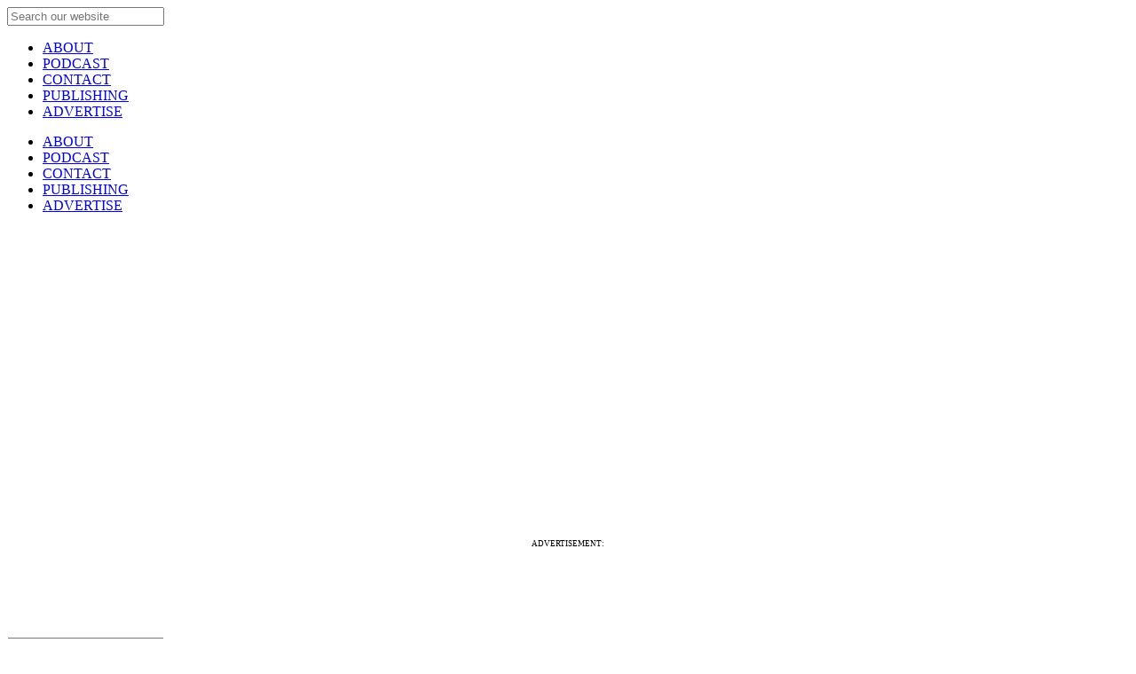

--- FILE ---
content_type: text/html; charset=UTF-8
request_url: https://englewoodreview.org/
body_size: 15871
content:
<!DOCTYPE html>
<html lang="en-US"
    xmlns:og="http://opengraphprotocol.org/schema/"
    xmlns:fb="http://www.facebook.com/2008/fbml">
<head><style>img.lazy{min-height:1px}</style><link href="https://englewoodreview.org/wp-content/plugins/w3-total-cache/pub/js/lazyload.min.js" as="script">
	<meta charset="UTF-8">
	<meta name="viewport" content="width=device-width, initial-scale=1.0">
	<link rel="stylesheet" media="print" onload="this.onload=null;this.media='all';" id="ao_optimized_gfonts" href="https://fonts.googleapis.com/css?family=http://Bitter%7CLato%7CLibre+Baskerville%7CMontserrat%7CNeuton%7COpen+Sans%7CPacifico%7CRaleway%7CRoboto%7CSacramento%7CVarela+Round%7CLato%7COpen%20Sans%7CLibre%20Baskerville%7CMontserrat%7CNeuton%7CRaleway%7CRoboto%7CSacramento%7CVarela%20Round%7CPacifico%7CBitter%7Chttp://Bitter%7CLato%7CLibre+Baskerville%7CMontserrat%7CNeuton%7COpen+Sans%7CPacifico%7CRaleway%7CRoboto%7CSacramento%7CVarela+Round%7CLato%7COpen%20Sans%7CLibre%20Baskerville%7CMontserrat%7CNeuton%7CRaleway%7CRoboto%7CSacramento%7CVarela%20Round%7CPacifico%7CBitter&amp;display=swap"><link rel="profile" href="http://gmpg.org/xfn/11">
	<link rel="pingback" href="https://englewoodreview.org/xmlrpc.php">

	
<!-- Author Meta Tags by Molongui Authorship, visit: https://wordpress.org/plugins/molongui-authorship/ -->
<!-- /Molongui Authorship -->

<meta name='robots' content='index, follow, max-image-preview:large, max-snippet:-1, max-video-preview:-1' />

	<!-- This site is optimized with the Yoast SEO plugin v24.1 - https://yoast.com/wordpress/plugins/seo/ -->
	<link media="all" href="https://englewoodreview.org/wp-content/cache/autoptimize/css/autoptimize_670712b219dddab9bc459f0d6e8424ef.css" rel="stylesheet"><title>The Englewood Review of Books - Theology News &amp; Book Reviews for Christian Readers</title>
	<meta name="description" content="The Englewood Review of Books - Christian Book Reviews and Book News for socially-engaged readers: Theology - Community - Imagination - Reconciliation" />
	<link rel="canonical" href="https://englewoodreview.org/" />
	<link rel="next" href="https://englewoodreview.org/page/2/" />
	<meta property="og:locale" content="en_US" />
	<meta property="og:type" content="website" />
	<meta property="og:title" content="The Englewood Review of Books" />
	<meta property="og:description" content="All the latest book news and reviews for Christian Readers!" />
	<meta property="og:url" content="https://englewoodreview.org/" />
	<meta property="og:site_name" content="The Englewood Review of Books" />
	<meta property="og:image" content="https://englewoodreview.org/wp-content/uploads/2015/01/ERB-logo-484.png" />
	<meta property="og:image:width" content="484" />
	<meta property="og:image:height" content="267" />
	<meta property="og:image:type" content="image/png" />
	<meta name="twitter:card" content="summary_large_image" />
	<meta name="twitter:site" content="@ERBks" />
	<script type="application/ld+json" class="yoast-schema-graph">{"@context":"https://schema.org","@graph":[{"@type":"CollectionPage","@id":"https://englewoodreview.org/","url":"https://englewoodreview.org/","name":"The Englewood Review of Books - Theology News &amp; Book Reviews for Christian Readers","isPartOf":{"@id":"https://englewoodreview.org/#website"},"about":{"@id":"https://englewoodreview.org/#organization"},"description":"The Englewood Review of Books - Christian Book Reviews and Book News for socially-engaged readers: Theology - Community - Imagination - Reconciliation","breadcrumb":{"@id":"https://englewoodreview.org/#breadcrumb"},"inLanguage":"en-US"},{"@type":"BreadcrumbList","@id":"https://englewoodreview.org/#breadcrumb","itemListElement":[{"@type":"ListItem","position":1,"name":"Home"}]},{"@type":"WebSite","@id":"https://englewoodreview.org/#website","url":"https://englewoodreview.org/","name":"The Englewood Review of Books","description":"Theology News &amp; Book Reviews for Christian Readers","publisher":{"@id":"https://englewoodreview.org/#organization"},"potentialAction":[{"@type":"SearchAction","target":{"@type":"EntryPoint","urlTemplate":"https://englewoodreview.org/?s={search_term_string}"},"query-input":{"@type":"PropertyValueSpecification","valueRequired":true,"valueName":"search_term_string"}}],"inLanguage":"en-US"},{"@type":"Organization","@id":"https://englewoodreview.org/#organization","name":"The Englewood Review of Books","url":"https://englewoodreview.org/","logo":{"@type":"ImageObject","inLanguage":"en-US","@id":"https://englewoodreview.org/#/schema/logo/image/","url":"https://englewoodreview.org/wp-content/uploads/2015/01/ERB-logo-484.png","contentUrl":"https://englewoodreview.org/wp-content/uploads/2015/01/ERB-logo-484.png","width":484,"height":267,"caption":"The Englewood Review of Books"},"image":{"@id":"https://englewoodreview.org/#/schema/logo/image/"},"sameAs":["http://facebook.com/ERBks","https://x.com/ERBks"]}]}</script>
	<!-- / Yoast SEO plugin. -->


<link href='https://fonts.gstatic.com' crossorigin='anonymous' rel='preconnect' />
<link rel="alternate" type="application/rss+xml" title="The Englewood Review of Books &raquo; Feed" href="https://englewoodreview.org/feed/" />
<link rel="alternate" type="application/rss+xml" title="The Englewood Review of Books &raquo; Comments Feed" href="https://englewoodreview.org/comments/feed/" />
















<script type="text/javascript" src="https://englewoodreview.org/wp-includes/js/jquery/jquery.min.js?ver=3.7.1" id="jquery-core-js"></script>
<link rel="https://api.w.org/" href="https://englewoodreview.org/wp-json/" /><link rel="EditURI" type="application/rsd+xml" title="RSD" href="https://englewoodreview.org/xmlrpc.php?rsd" />
<meta name="generator" content="WordPress 6.6.4" />
<!-- Meta Pixel Code -->
<script>
!function(f,b,e,v,n,t,s)
{if(f.fbq)return;n=f.fbq=function(){n.callMethod?
n.callMethod.apply(n,arguments):n.queue.push(arguments)};
if(!f._fbq)f._fbq=n;n.push=n;n.loaded=!0;n.version='2.0';
n.queue=[];t=b.createElement(e);t.async=!0;
t.src=v;s=b.getElementsByTagName(e)[0];
s.parentNode.insertBefore(t,s)}(window, document,'script',
'https://connect.facebook.net/en_US/fbevents.js');
fbq('init', '2646942962322947');
fbq('track', 'PageView');
</script>
<noscript><img class="lazy" height="1" width="1" style="display:none"
src="data:image/svg+xml,%3Csvg%20xmlns='http://www.w3.org/2000/svg'%20viewBox='0%200%201%201'%3E%3C/svg%3E" data-src="https://www.facebook.com/tr?id=2646942962322947&ev=PageView&noscript=1"
/></noscript>
<!-- End Meta Pixel Code -->			
			        
        <!-- WPZOOM Theme / Framework -->
<meta name="generator" content="Tribune 4.2.10" />
<meta name="generator" content="WPZOOM Framework 1.9.19" />

<!-- Begin Theme Custom CSS -->

<!-- End Theme Custom CSS -->
<link rel="icon" href="https://englewoodreview.org/wp-content/uploads/2020/02/cropped-favicon_noshadow-32x32.jpg" sizes="32x32" />
<link rel="icon" href="https://englewoodreview.org/wp-content/uploads/2020/02/cropped-favicon_noshadow-192x192.jpg" sizes="192x192" />
<link rel="apple-touch-icon" href="https://englewoodreview.org/wp-content/uploads/2020/02/cropped-favicon_noshadow-180x180.jpg" />
<meta name="msapplication-TileImage" content="https://englewoodreview.org/wp-content/uploads/2020/02/cropped-favicon_noshadow-270x270.jpg" />
		
		
	
</head>
<body class="home blog wp-custom-logo cookies-not-set metaslider-plugin">

<div class="site-wrap">

	<div class="page-wrap">

		<header id="header">

			<nav class="navbar" role="navigation">

				<nav class="top-navbar" role="navigation">


					<div class="header_social">
						<div id="search-4" class="widget widget_search"><form method="get" id="searchform" action="https://englewoodreview.org/">
	<input type="search" class="sb-search-input" placeholder="Search our website"  name="s" id="s" />
    <span class="sb-icon-search"></span>
</form><div class="clear"></div></div>					</div>


					<div class="navbar-header">
						
							<a class="navbar-toggle" href="#menu-top-slide">
								<span class="icon-bar"></span>
								<span class="icon-bar"></span>
								<span class="icon-bar"></span>
							</a>


							<div id="menu-top-slide" class="menu-publishing-container"><ul id="menu-publishing" class="menu"><li id="menu-item-12182" class="menu-item menu-item-type-custom menu-item-object-custom menu-item-12182"><a href="https://englewoodreview.org/about/">ABOUT</a></li>
<li id="menu-item-29030" class="menu-item menu-item-type-custom menu-item-object-custom menu-item-29030"><a href="https://englewoodreview.org/podcast/">PODCAST</a></li>
<li id="menu-item-12183" class="menu-item menu-item-type-custom menu-item-object-custom menu-item-12183"><a href="https://englewoodreview.org/contact-us/">CONTACT</a></li>
<li id="menu-item-54216" class="menu-item menu-item-type-post_type menu-item-object-page menu-item-54216"><a href="https://englewoodreview.org/press/">PUBLISHING</a></li>
<li id="menu-item-12185" class="menu-item menu-item-type-custom menu-item-object-custom menu-item-12185"><a href="https://englewoodreview.org/advertising/">ADVERTISE</a></li>
</ul></div>
					</div>

					<div id="navbar-top">

						<div class="menu-publishing-container"><ul id="menu-publishing-1" class="nav navbar-nav dropdown sf-menu"><li class="menu-item menu-item-type-custom menu-item-object-custom menu-item-12182"><a href="https://englewoodreview.org/about/">ABOUT</a></li>
<li class="menu-item menu-item-type-custom menu-item-object-custom menu-item-29030"><a href="https://englewoodreview.org/podcast/">PODCAST</a></li>
<li class="menu-item menu-item-type-custom menu-item-object-custom menu-item-12183"><a href="https://englewoodreview.org/contact-us/">CONTACT</a></li>
<li class="menu-item menu-item-type-post_type menu-item-object-page menu-item-54216"><a href="https://englewoodreview.org/press/">PUBLISHING</a></li>
<li class="menu-item menu-item-type-custom menu-item-object-custom menu-item-12185"><a href="https://englewoodreview.org/advertising/">ADVERTISE</a></li>
</ul></div>					</div><!-- #navbar-top -->


				</nav><!-- .navbar -->

				<div class="clear"></div>

			</nav><!-- .navbar -->


			<div id="header-inner">


				<div class="navbar-brand">
					<a href="https://englewoodreview.org/" class="custom-logo-link" rel="home" itemprop="url"><img width="1200" height="338" src="data:image/svg+xml,%3Csvg%20xmlns='http://www.w3.org/2000/svg'%20viewBox='0%200%201200%20338'%3E%3C/svg%3E" data-src="https://englewoodreview.org/wp-content/uploads/2020/06/ERB-1200-px_Summer.jpg" class="custom-logo no-lazyload no-lazy a3-notlazy lazy" alt="Christian Theology Book News and Reviews" itemprop="logo" decoding="async" fetchpriority="high" data-srcset="https://englewoodreview.org/wp-content/uploads/2020/06/ERB-1200-px_Summer.jpg 1200w, https://englewoodreview.org/wp-content/uploads/2020/06/ERB-1200-px_Summer-300x85.jpg 300w, https://englewoodreview.org/wp-content/uploads/2020/06/ERB-1200-px_Summer-1024x288.jpg 1024w, https://englewoodreview.org/wp-content/uploads/2020/06/ERB-1200-px_Summer-768x216.jpg 768w, https://englewoodreview.org/wp-content/uploads/2020/06/ERB-1200-px_Summer-431x121.jpg 431w, https://englewoodreview.org/wp-content/uploads/2020/06/ERB-1200-px_Summer-862x243.jpg 862w" data-sizes="(max-width: 1200px) 100vw, 1200px" /></a>	
					<center><p style="font-size:9px; ">ADVERTISEMENT:<br>
<a href="https://journeywithjesus.net/" target="_blank"><img class="lazy" width="728" height="90" 
   alt="Journey With Jesus"
   src="data:image/svg+xml,%3Csvg%20xmlns='http://www.w3.org/2000/svg'%20viewBox='0%200%20728%2090'%3E%3C/svg%3E" data-src="https://englewoodreview.org/wp-content/uploads/2025/10/JourneyWithJesus.net_Dan_Clendenin_ERB_top_banner_ad_728x90px_v04_13Oct2025.jpg.webp" 
   data-srcset=" 
      https://englewoodreview.org/wp-content/uploads/2025/10/JourneyWithJesus.net_Dan_Clendenin_ERB_top_banner_ad_728x90px_v04_13Oct2025.jpg.webp 240w, 
      https://englewoodreview.org/wp-content/uploads/2025/10/JourneyWithJesus.net_Dan_Clendenin_ERB_top_banner_ad_728x90px_v04_13Oct2025.jpg.webp 300w, 
      https://englewoodreview.org/wp-content/uploads/2025/10/JourneyWithJesus.net_Dan_Clendenin_ERB_top_banner_ad_728x90px_v04_13Oct2025.jpg.webp 728w
   " 
   data-sizes=" 
      (min-width: 960px) 728px, 
      90vw 
	"></a></p></center>
				</div><!-- .navbar-brand -->
				
								
			</div><!-- /#header-inner -->


			<nav class="navbar" role="navigation">

				<nav class="main-navbar" role="navigation">

					<div id="sb-search" class="sb-search">
						<form method="get" id="searchform" action="https://englewoodreview.org/">
	<input type="search" class="sb-search-input" placeholder="Search our website"  name="s" id="s" />
    <span class="sb-icon-search"></span>
</form>					</div>


					<div class="navbar-header">
						
					</div>

					<div id="navbar-main">

						
					</div><!-- #navbar-main -->
				</nav><!-- .main-navbar -->

			</nav><!-- .navbar -->

			<div class="clear"></div>

		</header><!-- /#header -->


<main id="main" role="main">

    <div id="featured">

    
<div id="slider">


    
        <div id="slidemain" class="flexslider">
            <ul class="slides">

                <li class="post-60182">

                        
                                    <div class="post-thumb"><a href="https://englewoodreview.org/a-j-swoboda-and-nijay-gupta-slow-theology-feature-review/" title="A.J. Swoboda and Nijay Gupta &#8211; Slow Theology [Feature Review]"><img width="431" height="216" src="data:image/svg+xml,%3Csvg%20xmlns='http://www.w3.org/2000/svg'%20viewBox='0%200%20431%20216'%3E%3C/svg%3E" data-src="https://englewoodreview.org/wp-content/uploads/2026/01/Top-Featured-Book-Review-33-431x216.jpg" class="attachment-featured size-featured wp-post-image lazy" alt="" decoding="async" data-srcset="https://englewoodreview.org/wp-content/uploads/2026/01/Top-Featured-Book-Review-33-431x216.jpg 431w, https://englewoodreview.org/wp-content/uploads/2026/01/Top-Featured-Book-Review-33-300x150.jpg 300w, https://englewoodreview.org/wp-content/uploads/2026/01/Top-Featured-Book-Review-33-1024x512.jpg 1024w, https://englewoodreview.org/wp-content/uploads/2026/01/Top-Featured-Book-Review-33-768x384.jpg 768w, https://englewoodreview.org/wp-content/uploads/2026/01/Top-Featured-Book-Review-33-862x431.jpg 862w, https://englewoodreview.org/wp-content/uploads/2026/01/Top-Featured-Book-Review-33.jpg 1300w" data-sizes="(max-width: 431px) 100vw, 431px" /></a></div>

                                
                        <div class="slide_content">

                            <span class="cat-links"><a href="https://englewoodreview.org/category/feature-reviews/" rel="category tag">Feature Reviews</a></span>
                            <h2><a href="https://englewoodreview.org/a-j-swoboda-and-nijay-gupta-slow-theology-feature-review/" title="A.J. Swoboda and Nijay Gupta &#8211; Slow Theology [Feature Review]">A.J. Swoboda and Nijay Gupta &#8211; Slow Theology [Feature Review]</a></h2>

                            <div class="featured-meta">
                                                                    <span class="entry-date">1 day ago</span>
                                
                                                                    <span class="entry-comments"><span>Comments are Disabled</span></span>
                                                            </div>

                            <p>A Guide to Second-Growth Faith A Feature Review of Slow Theology: Eight Practices for Resilient Faith in a Turbulent World [&hellip;]</p>

                        </div>

                        <div class="clear"></div>

                    </li><li class="post-60130">

                        
                                    <div class="post-thumb"><a href="https://englewoodreview.org/new-book-releases-week-of-12-january-2026/" title="New Book Releases – Week of 12 January 2026 – Miroslav Volf and Christian Wiman, more…"><img width="431" height="216" src="data:image/svg+xml,%3Csvg%20xmlns='http://www.w3.org/2000/svg'%20viewBox='0%200%20431%20216'%3E%3C/svg%3E" data-src="https://englewoodreview.org/wp-content/uploads/2026/01/Starred-New-Release-Template-42-431x216.jpg" class="attachment-featured size-featured wp-post-image lazy" alt="" decoding="async" data-srcset="https://englewoodreview.org/wp-content/uploads/2026/01/Starred-New-Release-Template-42-431x216.jpg 431w, https://englewoodreview.org/wp-content/uploads/2026/01/Starred-New-Release-Template-42-300x150.jpg 300w, https://englewoodreview.org/wp-content/uploads/2026/01/Starred-New-Release-Template-42-1024x512.jpg 1024w, https://englewoodreview.org/wp-content/uploads/2026/01/Starred-New-Release-Template-42-768x384.jpg 768w, https://englewoodreview.org/wp-content/uploads/2026/01/Starred-New-Release-Template-42-862x431.jpg 862w, https://englewoodreview.org/wp-content/uploads/2026/01/Starred-New-Release-Template-42.jpg 1300w" data-sizes="(max-width: 431px) 100vw, 431px" /></a></div>

                                
                        <div class="slide_content">

                            <span class="cat-links"><a href="https://englewoodreview.org/category/news/" rel="category tag">News</a></span>
                            <h2><a href="https://englewoodreview.org/new-book-releases-week-of-12-january-2026/" title="New Book Releases – Week of 12 January 2026 – Miroslav Volf and Christian Wiman, more…">New Book Releases – Week of 12 January 2026 – Miroslav Volf and Christian Wiman, more…</a></h2>

                            <div class="featured-meta">
                                                                    <span class="entry-date">2 days ago</span>
                                
                                                                    <span class="entry-comments"><span>Comments are Disabled</span></span>
                                                            </div>

                            <p>Here are a few new book releases from this week that are worth checking out&#8230; (Where possible, we have also [&hellip;]</p>

                        </div>

                        <div class="clear"></div>

                    </li><li class="post-28255">

                        
                                    <div class="post-thumb"><a href="https://englewoodreview.org/lectionary-poetry-epiphany-week-2-year-a/" title="Lectionary Poetry – Second Sunday After Epiphany (Year A)"><img width="431" height="213" src="data:image/svg+xml,%3Csvg%20xmlns='http://www.w3.org/2000/svg'%20viewBox='0%200%20431%20213'%3E%3C/svg%3E" data-src="https://englewoodreview.org/wp-content/uploads/2025/11/lectionary-poetry-431x213.jpg" class="attachment-featured size-featured wp-post-image lazy" alt="" decoding="async" data-srcset="https://englewoodreview.org/wp-content/uploads/2025/11/lectionary-poetry-431x213.jpg 431w, https://englewoodreview.org/wp-content/uploads/2025/11/lectionary-poetry-300x148.jpg 300w, https://englewoodreview.org/wp-content/uploads/2025/11/lectionary-poetry.jpg 518w" data-sizes="(max-width: 431px) 100vw, 431px" /></a></div>

                                
                        <div class="slide_content">

                            <span class="cat-links"><a href="https://englewoodreview.org/category/poetry/" rel="category tag">Poetry</a></span>
                            <h2><a href="https://englewoodreview.org/lectionary-poetry-epiphany-week-2-year-a/" title="Lectionary Poetry – Second Sunday After Epiphany (Year A)">Lectionary Poetry – Second Sunday After Epiphany (Year A)</a></h2>

                            <div class="featured-meta">
                                                                    <span class="entry-date">4 days ago</span>
                                
                                                                    <span class="entry-comments"><a href="https://englewoodreview.org/lectionary-poetry-epiphany-week-2-year-a/#respond">0 comments</a></span>
                                                            </div>

                            <p>We continue our weekly series of poetry that resonates with the lectionary readings for the week (Revised Common Lectionary and [&hellip;]</p>

                        </div>

                        <div class="clear"></div>

                    </li><li class="post-60084">

                        
                                    <div class="post-thumb"><a href="https://englewoodreview.org/the-monthly-kindle-ebook-sale-january-2026/" title="The Monthly Kindle Ebook Sale – January 2026"><img width="431" height="218" src="data:image/svg+xml,%3Csvg%20xmlns='http://www.w3.org/2000/svg'%20viewBox='0%200%20431%20218'%3E%3C/svg%3E" data-src="https://englewoodreview.org/wp-content/uploads/2026/01/MonthlyEbookSale-Jan2026-431x218.jpg" class="attachment-featured size-featured wp-post-image lazy" alt="" decoding="async" data-srcset="https://englewoodreview.org/wp-content/uploads/2026/01/MonthlyEbookSale-Jan2026-431x218.jpg 431w, https://englewoodreview.org/wp-content/uploads/2026/01/MonthlyEbookSale-Jan2026-300x152.jpg 300w, https://englewoodreview.org/wp-content/uploads/2026/01/MonthlyEbookSale-Jan2026.jpg 691w" data-sizes="(max-width: 431px) 100vw, 431px" /></a></div>

                                
                        <div class="slide_content">

                            <span class="cat-links"><a href="https://englewoodreview.org/category/book-deals/" rel="category tag">Book Deals</a></span>
                            <h2><a href="https://englewoodreview.org/the-monthly-kindle-ebook-sale-january-2026/" title="The Monthly Kindle Ebook Sale – January 2026">The Monthly Kindle Ebook Sale – January 2026</a></h2>

                            <div class="featured-meta">
                                                                    <span class="entry-date">1 week ago</span>
                                
                                                                    <span class="entry-comments"><span>Comments are Disabled</span></span>
                                                            </div>

                            <p>  Amazon recently released their monthly ebook sale for January 2026 … (Most Kindle ebooks in this sale are $3.99 [&hellip;]</p>

                        </div>

                        <div class="clear"></div>

                    </li><li class="post-60076">

                        
                                    <div class="post-thumb"><a href="https://englewoodreview.org/karen-walrond-in-defense-of-dabbling-feature-review/" title="Karen Walrond &#8211; In Defense of Dabbling [Feature Review]"><img width="431" height="216" src="data:image/svg+xml,%3Csvg%20xmlns='http://www.w3.org/2000/svg'%20viewBox='0%200%20431%20216'%3E%3C/svg%3E" data-src="https://englewoodreview.org/wp-content/uploads/2026/01/Top-Featured-Book-Review-32-431x216.jpg" class="attachment-featured size-featured wp-post-image lazy" alt="" decoding="async" data-srcset="https://englewoodreview.org/wp-content/uploads/2026/01/Top-Featured-Book-Review-32-431x216.jpg 431w, https://englewoodreview.org/wp-content/uploads/2026/01/Top-Featured-Book-Review-32-300x150.jpg 300w, https://englewoodreview.org/wp-content/uploads/2026/01/Top-Featured-Book-Review-32-1024x512.jpg 1024w, https://englewoodreview.org/wp-content/uploads/2026/01/Top-Featured-Book-Review-32-768x384.jpg 768w, https://englewoodreview.org/wp-content/uploads/2026/01/Top-Featured-Book-Review-32-862x431.jpg 862w, https://englewoodreview.org/wp-content/uploads/2026/01/Top-Featured-Book-Review-32.jpg 1300w" data-sizes="(max-width: 431px) 100vw, 431px" /></a></div>

                                
                        <div class="slide_content">

                            <span class="cat-links"><a href="https://englewoodreview.org/category/feature-reviews/" rel="category tag">Feature Reviews</a></span>
                            <h2><a href="https://englewoodreview.org/karen-walrond-in-defense-of-dabbling-feature-review/" title="Karen Walrond &#8211; In Defense of Dabbling [Feature Review]">Karen Walrond &#8211; In Defense of Dabbling [Feature Review]</a></h2>

                            <div class="featured-meta">
                                                                    <span class="entry-date">1 week ago</span>
                                
                                                                    <span class="entry-comments"><span>Comments are Disabled</span></span>
                                                            </div>

                            <p>Resisting Relentless Messages of Productivity A Feature Review of In Defense of Dabbling: The Brilliance of Being a Total Amateur [&hellip;]</p>

                        </div>

                        <div class="clear"></div>

                    </li>
            </ul>

        </div>

    
</div><!-- /#slider -->


    <div class="featured-widgets">
        
    </div>

    <div class="clear"></div>

</div> <!-- /#featured -->


        
    

    

        <h2 class="section-title">

            
                Latest  News
            
         </h2>


        
            <section id="recent-posts" class="recent-posts">

                
                    <article id="post-54705" class="post-54705 post type-post status-publish format-standard has-post-thumbnail category-book-deals tag-ebook-bargains tag-ebook-deals tag-kindle-ebook-deals">

    
            <div class="post-thumb"><a href="https://englewoodreview.org/ebook-deal-of-the-day/" title="Ebook Deal of the Day!"><img width="300" height="200" src="data:image/svg+xml,%3Csvg%20xmlns='http://www.w3.org/2000/svg'%20viewBox='0%200%20300%20200'%3E%3C/svg%3E" data-src="https://englewoodreview.org/wp-content/uploads/2026/01/Ebook-Deals-15-January-2026-300x200.jpg" class="attachment-loop size-loop wp-post-image lazy" alt="" decoding="async" /></a></div>

        
    <section class="entry-body">

        <span class="cat-links"><a href="https://englewoodreview.org/category/book-deals/" rel="category tag">Book Deals</a></span>
        <h3 class="entry-title"><a href="https://englewoodreview.org/ebook-deal-of-the-day/" rel="bookmark">Ebook Deal of the Day!</a></h3>

        <div class="entry-meta">
            <span class="entry-date"><time class="entry-date" datetime="2026-01-15T10:50:45-04:00">January 15, 2026</time></span>                         <span class="comments-link"><span>Comments are Disabled</span></span>
                    </div>

        <div class="entry-content">
            <p>  Check out these ebook deals that are running now… (Most titles are $3.99 or less!) NOTE: Prices are in [&hellip;]</p>
        </div>

                    <div class="readmore_button">
                <a href="https://englewoodreview.org/ebook-deal-of-the-day/" title="Permalink to Ebook Deal of the Day!" rel="bookmark">Continue Reading &rarr;</a>
            </div>
        
    </section>

    <div class="clearfix"></div>
</article><!-- #post-54705 -->
                
                    <article id="post-60175" class="post-60175 post type-post status-publish format-standard has-post-thumbnail category-feature-reviews tag-feature-review tag-narine-abgaryan tag-review">

    
            <div class="post-thumb"><a href="https://englewoodreview.org/narine-abgaryan-to-go-on-living-review/" title="Narine Abgaryan &#8211; To Go On Living [Review]"><img width="300" height="200" src="data:image/svg+xml,%3Csvg%20xmlns='http://www.w3.org/2000/svg'%20viewBox='0%200%20300%20200'%3E%3C/svg%3E" data-src="https://englewoodreview.org/wp-content/uploads/2026/01/Non-Feature-Review-Post-36-300x200.jpg" class="attachment-loop size-loop wp-post-image lazy" alt="" decoding="async" /></a></div>

        
    <section class="entry-body">

        <span class="cat-links"><a href="https://englewoodreview.org/category/feature-reviews/" rel="category tag">Feature Reviews</a></span>
        <h3 class="entry-title"><a href="https://englewoodreview.org/narine-abgaryan-to-go-on-living-review/" rel="bookmark">Narine Abgaryan &#8211; To Go On Living [Review]</a></h3>

        <div class="entry-meta">
            <span class="entry-date"><time class="entry-date" datetime="2026-01-14T14:24:02-04:00">January 14, 2026</time></span>                         <span class="comments-link"><span>Comments are Disabled</span></span>
                    </div>

        <div class="entry-content">
            <p>The Broad and Beautiful Capacity of Human Life A Review of To Go On Living: StoriesNarine Abgaryan (Author)Margarit Ordukhanyan &amp; [&hellip;]</p>
        </div>

                    <div class="readmore_button">
                <a href="https://englewoodreview.org/narine-abgaryan-to-go-on-living-review/" title="Permalink to Narine Abgaryan &#8211; To Go On Living [Review]" rel="bookmark">Continue Reading &rarr;</a>
            </div>
        
    </section>

    <div class="clearfix"></div>
</article><!-- #post-60175 -->
                
                    <article id="post-60194" class="post-60194 post type-post status-publish format-standard has-post-thumbnail category-joel-wentz-videos tag-joel-wentz tag-justin-giboney tag-sara-billups">

    
            <div class="post-thumb"><a href="https://englewoodreview.org/joel-wentz-on-books-by-justin-giboney-and-sara-billups/" title="Joel Wentz on Books by Justin Giboney and Sara Billups"><img width="300" height="200" src="data:image/svg+xml,%3Csvg%20xmlns='http://www.w3.org/2000/svg'%20viewBox='0%200%20300%20200'%3E%3C/svg%3E" data-src="https://englewoodreview.org/wp-content/uploads/2026/01/Joel-300x200.jpg" class="attachment-loop size-loop wp-post-image lazy" alt="" decoding="async" /></a></div>

        
    <section class="entry-body">

        <span class="cat-links"><a href="https://englewoodreview.org/category/joel-wentz-videos/" rel="category tag">Joel Wentz Videos</a></span>
        <h3 class="entry-title"><a href="https://englewoodreview.org/joel-wentz-on-books-by-justin-giboney-and-sara-billups/" rel="bookmark">Joel Wentz on Books by Justin Giboney and Sara Billups</a></h3>

        <div class="entry-meta">
            <span class="entry-date"><time class="entry-date" datetime="2026-01-14T14:00:00-04:00">January 14, 2026</time></span>                         <span class="comments-link"><span>Comments are Disabled</span></span>
                    </div>

        <div class="entry-content">
            <p>Two (Very Different!) New Books on Our Political Moment A Video Review of Don&#8217;t Let Nobody Turn You Around: How [&hellip;]</p>
        </div>

                    <div class="readmore_button">
                <a href="https://englewoodreview.org/joel-wentz-on-books-by-justin-giboney-and-sara-billups/" title="Permalink to Joel Wentz on Books by Justin Giboney and Sara Billups" rel="bookmark">Continue Reading &rarr;</a>
            </div>
        
    </section>

    <div class="clearfix"></div>
</article><!-- #post-60194 -->
                
                    <article id="post-60164" class="post-60164 post type-post status-publish format-standard has-post-thumbnail category-brief-reviews tag-brief-review tag-elise-tegegne tag-review">

    
            <div class="post-thumb"><a href="https://englewoodreview.org/elise-tegegne-in-praise-of-houseflies-review/" title="Elise Tegegne &#8211; In Praise of Houseflies [Review]"><img width="300" height="200" src="data:image/svg+xml,%3Csvg%20xmlns='http://www.w3.org/2000/svg'%20viewBox='0%200%20300%20200'%3E%3C/svg%3E" data-src="https://englewoodreview.org/wp-content/uploads/2026/01/Non-Feature-Review-Post-35-300x200.jpg" class="attachment-loop size-loop wp-post-image lazy" alt="" decoding="async" /></a></div>

        
    <section class="entry-body">

        <span class="cat-links"><a href="https://englewoodreview.org/category/brief-reviews/" rel="category tag">Brief Reviews</a></span>
        <h3 class="entry-title"><a href="https://englewoodreview.org/elise-tegegne-in-praise-of-houseflies-review/" rel="bookmark">Elise Tegegne &#8211; In Praise of Houseflies [Review]</a></h3>

        <div class="entry-meta">
            <span class="entry-date"><time class="entry-date" datetime="2026-01-13T15:50:09-04:00">January 13, 2026</time></span>                         <span class="comments-link"><span>Comments are Disabled</span></span>
                    </div>

        <div class="entry-content">
            <p>Sinking Into the Small to Stay Sane A Review of In Praise of Houseflies: Meditations on the Gifts in Everyday [&hellip;]</p>
        </div>

                    <div class="readmore_button">
                <a href="https://englewoodreview.org/elise-tegegne-in-praise-of-houseflies-review/" title="Permalink to Elise Tegegne &#8211; In Praise of Houseflies [Review]" rel="bookmark">Continue Reading &rarr;</a>
            </div>
        
    </section>

    <div class="clearfix"></div>
</article><!-- #post-60164 -->
                
                    <article id="post-60069" class="post-60069 post type-post status-publish format-standard has-post-thumbnail category-brief-reviews tag-brief-review tag-david-gate">

    
            <div class="post-thumb"><a href="https://englewoodreview.org/david-gate-a-rebellion-of-care-review/" title="David Gate &#8211; A Rebellion of Care [Review]"><img width="300" height="200" src="data:image/svg+xml,%3Csvg%20xmlns='http://www.w3.org/2000/svg'%20viewBox='0%200%20300%20200'%3E%3C/svg%3E" data-src="https://englewoodreview.org/wp-content/uploads/2026/01/Non-Feature-Review-Post-34-300x200.jpg" class="attachment-loop size-loop wp-post-image lazy" alt="" decoding="async" /></a></div>

        
    <section class="entry-body">

        <span class="cat-links"><a href="https://englewoodreview.org/category/brief-reviews/" rel="category tag">Brief Reviews</a></span>
        <h3 class="entry-title"><a href="https://englewoodreview.org/david-gate-a-rebellion-of-care-review/" rel="bookmark">David Gate &#8211; A Rebellion of Care [Review]</a></h3>

        <div class="entry-meta">
            <span class="entry-date"><time class="entry-date" datetime="2026-01-05T14:56:50-04:00">January 5, 2026</time></span>                         <span class="comments-link"><span>Comments are Disabled</span></span>
                    </div>

        <div class="entry-content">
            <p>Poems for the Heartsick and Hopeful A Review of A Rebellion of Care: Poems and Essays David Gate Hardcover: Convergent, [&hellip;]</p>
        </div>

                    <div class="readmore_button">
                <a href="https://englewoodreview.org/david-gate-a-rebellion-of-care-review/" title="Permalink to David Gate &#8211; A Rebellion of Care [Review]" rel="bookmark">Continue Reading &rarr;</a>
            </div>
        
    </section>

    <div class="clearfix"></div>
</article><!-- #post-60069 -->
                
            </section>

            <div class="navigation"><span aria-current="page" class="page-numbers current">1</span>
<a class="page-numbers" href="https://englewoodreview.org/page/2/">2</a>
<a class="page-numbers" href="https://englewoodreview.org/page/3/">3</a>
<span class="page-numbers dots">&hellip;</span>
<a class="page-numbers" href="https://englewoodreview.org/page/1050/">1,050</a>
<a class="next page-numbers" href="https://englewoodreview.org/page/2/">Next &raquo;</a></div>
        
    
</main><!-- /#main -->

<section id="sidebar">

	<div id="custom_html-11" class="widget_text widget widget_custom_html"><div class="textwidget custom-html-widget"><center><a href="https://facebook.com./erbks" target="_blank" rel="noopener"><img class="lazy" src="data:image/svg+xml,%3Csvg%20xmlns='http://www.w3.org/2000/svg'%20viewBox='0%200%2048%2048'%3E%3C/svg%3E" data-src="https://englewoodreview.org/wp-content/uploads/2021/05/facebook-dreamstale25.png" height="48" width="48" hspace="15px" alt="facebook"></a><a href="https://twitter.com/erbks" target="_blank" rel="noopener"><img class="lazy" src="data:image/svg+xml,%3Csvg%20xmlns='http://www.w3.org/2000/svg'%20viewBox='0%200%2048%2048'%3E%3C/svg%3E" data-src="https://englewoodreview.org/wp-content/uploads/2021/05/twitter-dreamstale71.png" height="48" width="48" hspace="15px" alt="twitter" > </a><a href="https://englewoodreview.org/feed" target="_blank" rel="noopener"><img class="lazy" src="data:image/svg+xml,%3Csvg%20xmlns='http://www.w3.org/2000/svg'%20viewBox='0%200%2048%2048'%3E%3C/svg%3E" data-src="https://englewoodreview.org/wp-content/uploads/2021/05/feed-dreamstale27.png" height="48" width="48" hspace="15px" alt="RSS"></a></center></div></div><div id="custom_html-12" class="widget_text widget widget_custom_html"><div class="textwidget custom-html-widget"><p align="center" style="font-size:9px; ">ADVERTISEMENT:
<a href="https://www.amazon.com/Weathering-Change-Seeking-Peace-Transitions/dp/1514012820?maas=maas_adg_BAA4CF019C58AC4BD670710854BF3F7C_afap_abs&ref_=aa_maas&tag=maas"><img class="lazy" src="data:image/svg+xml,%3Csvg%20xmlns='http://www.w3.org/2000/svg'%20viewBox='0%200%201%201'%3E%3C/svg%3E" data-src="https://englewoodreview.org/wp-content/uploads/2026/01/Weathering-Change-Englewood-Web-Ad.jpg.webp" alt="Weathering Change"></a></p>
<p align="center" style="font-size:9px; ">
<a href="https://englewoodreview.org/2025-advent-calendar-of-the-years-best-books/"><img class="lazy" src="data:image/svg+xml,%3Csvg%20xmlns='http://www.w3.org/2000/svg'%20viewBox='0%200%201%201'%3E%3C/svg%3E" data-src="https://englewoodreview.org/wp-content/uploads/2025/12/Advent-Calendar-e1764620424179.jpg.webp" alt="Advent Calendar 2025"></a></p>
<hr>
<center><b>Our Substack:</b><br>
	<a href="https://cultivatingcommunities.substack.com/"><img class="lazy" src="data:image/svg+xml,%3Csvg%20xmlns='http://www.w3.org/2000/svg'%20viewBox='0%200%201%201'%3E%3C/svg%3E" data-src="https://englewoodreview.org/wp-content/uploads/2025/12/CC-Rooted-Churches.jpg.webp" alt="Our Substack"></a>
	<br></center>
</div></div><div id="custom_html-13" class="widget_text widget widget_custom_html"><div class="textwidget custom-html-widget"><center> 
<font size="+1">	<em><b>Kindle Ebook <br>Deal of the Day!</b></em>	</font>
<br><font size="-1">Thursday, January 15, 2026</font>
<br>
	<a href="https://geni.us/RwtD9" target="_blank" rel="noopener"><img class="lazy" src="data:image/svg+xml,%3Csvg%20xmlns='http://www.w3.org/2000/svg'%20viewBox='0%200%201%201'%3E%3C/svg%3E" data-src="https://m.media-amazon.com/images/I/71+HzjljEgL._SL200_.jpg" alt="Kindle Ebook Daily Deal"></a><br>
<font size="+1"> <b><a href="https://geni.us/RwtD9" target="_blank" rel="noopener"><em>Long Life: Essays and Other Writings </em></a><br>by Mary Oliver<br>
	Only $2.99!</b></font>
</center></div></div>
			<div id="wpzoom-tabber-2" class="widget tabbertabs"><div class="tabber"><div id="wpzoom-feature-posts-3" class="tabbertab feature-posts"><h2 class="widgettitle">Latest Deals:</h2>
<ul class="feature-posts-list"><li><div class="post-thumb"><a href="https://englewoodreview.org/ebook-deal-of-the-day/"><img class="lazy" src="data:image/svg+xml,%3Csvg%20xmlns='http://www.w3.org/2000/svg'%20viewBox='0%200%20100%2075'%3E%3C/svg%3E" data-src="https://englewoodreview.org/wp-content/uploads/2026/01/Ebook-Deals-15-January-2026-100x75.jpg" height="75" width="100"></a></div><div class="recent-title"><h3><a href="https://englewoodreview.org/ebook-deal-of-the-day/">Ebook Deal of the Day!</a></h3></div><span class="recent-date">7 hours ago</span><div class="clear"></div></li><li><div class="post-thumb"><a href="https://englewoodreview.org/the-monthly-kindle-ebook-sale-january-2026/"><img class="lazy" src="data:image/svg+xml,%3Csvg%20xmlns='http://www.w3.org/2000/svg'%20viewBox='0%200%20100%2075'%3E%3C/svg%3E" data-src="https://englewoodreview.org/wp-content/uploads/2026/01/MonthlyEbookSale-Jan2026-100x75.jpg" height="75" width="100"></a></div><div class="recent-title"><h3><a href="https://englewoodreview.org/the-monthly-kindle-ebook-sale-january-2026/">The Monthly Kindle Ebook Sale – January 2026</a></h3></div><span class="recent-date">1 week ago</span><div class="clear"></div></li><li><div class="post-thumb"><a href="https://englewoodreview.org/the-monthly-kindle-ebook-sale-december-2025/"><img class="lazy" src="data:image/svg+xml,%3Csvg%20xmlns='http://www.w3.org/2000/svg'%20viewBox='0%200%20100%2075'%3E%3C/svg%3E" data-src="https://englewoodreview.org/wp-content/uploads/2025/12/Dec25EbookSale-100x75.jpg" height="75" width="100"></a></div><div class="recent-title"><h3><a href="https://englewoodreview.org/the-monthly-kindle-ebook-sale-december-2025/">The Monthly Kindle Ebook Sale – December 2025</a></h3></div><span class="recent-date">1 month ago</span><div class="clear"></div></li><li><div class="post-thumb"><a href="https://englewoodreview.org/the-monthly-kindle-ebook-sale-november-2025/"><img class="lazy" src="data:image/svg+xml,%3Csvg%20xmlns='http://www.w3.org/2000/svg'%20viewBox='0%200%20100%2075'%3E%3C/svg%3E" data-src="https://englewoodreview.org/wp-content/uploads/2025/11/MOnthly-Ebook-Sale-Nov-2025-100x75.jpg" height="75" width="100"></a></div><div class="recent-title"><h3><a href="https://englewoodreview.org/the-monthly-kindle-ebook-sale-november-2025/">The Monthly Kindle Ebook Sale – November 2025</a></h3></div><span class="recent-date">2 months ago</span><div class="clear"></div></li><li><div class="post-thumb"><a href="https://englewoodreview.org/the-monthly-kindle-ebook-sale-october-2025/"><img class="lazy" src="data:image/svg+xml,%3Csvg%20xmlns='http://www.w3.org/2000/svg'%20viewBox='0%200%20100%2075'%3E%3C/svg%3E" data-src="https://englewoodreview.org/wp-content/uploads/2025/10/Oct25-EbookSale-100x75.jpg" height="75" width="100"></a></div><div class="recent-title"><h3><a href="https://englewoodreview.org/the-monthly-kindle-ebook-sale-october-2025/">The Monthly Kindle Ebook Sale – October 2025</a></h3></div><span class="recent-date">3 months ago</span><div class="clear"></div></li></ul><div class="clear"></div></div><div id="wpzoom-popular-views-3" class="tabbertab popular-views"><h2 class="widgettitle">Most Viewed</h2>
			
			<ol class="popular-posts">
												<li><a href="https://englewoodreview.org/rumi-five-favorite-poems/" rel="bookmark" title="Permanent Link to Rumi Poems &#8211; Eight of Our Favorites by the Sufi Mystic">Rumi Poems &#8211; Eight of Our Favorites by the Sufi Mystic</a> <span>420367 views</span></li>
								<li><a href="https://englewoodreview.org/hafez-poems-five-of-our-favorites-from-the-divan-of-hafez/" rel="bookmark" title="Permanent Link to Hafez Poems &#8211; Eight of Our Favorites from the Divan of Hafez ( In English )">Hafez Poems &#8211; Eight of Our Favorites from the Divan of Hafez ( In English )</a> <span>197662 views</span></li>
								<li><a href="https://englewoodreview.org/abraham-lincoln-ten-of-the-best-biographies/" rel="bookmark" title="Permanent Link to Ten Best Abraham Lincoln Biographies">Ten Best Abraham Lincoln Biographies</a> <span>151971 views</span></li>
								<li><a href="https://englewoodreview.org/alexander-pushkin-five-poems-by-the-russian-poet/" rel="bookmark" title="Permanent Link to Alexander Pushkin Poems &#8211; 8 Favorites by the Russian Poet">Alexander Pushkin Poems &#8211; 8 Favorites by the Russian Poet</a> <span>114640 views</span></li>
								<li><a href="https://englewoodreview.org/walt-whitman-5-favorite-poems-from-leaves-of-grass/" rel="bookmark" title="Permanent Link to Walt Whitman Poems &#8211; 8 of our Favorites from Leaves of Grass">Walt Whitman Poems &#8211; 8 of our Favorites from Leaves of Grass</a> <span>108307 views</span></li>
								<li><a href="https://englewoodreview.org/twelve-important-fiction-books-of-2024/" rel="bookmark" title="Permanent Link to Twelve Important Fiction Books of 2024!">Twelve Important Fiction Books of 2024!</a> <span>93536 views</span></li>
								<li><a href="https://englewoodreview.org/lent-seven-of-our-favorite-poems/" rel="bookmark" title="Permanent Link to Lent &#8211; Seven of our Favorite Poems">Lent &#8211; Seven of our Favorite Poems</a> <span>77149 views</span></li>
								<li><a href="https://englewoodreview.org/november-eight-classic-poems/" rel="bookmark" title="Permanent Link to November &#8211; Eight Classic Poems!">November &#8211; Eight Classic Poems!</a> <span>64740 views</span></li>
								<li><a href="https://englewoodreview.org/against-nationalism-a-reading-list-for-christians/" rel="bookmark" title="Permanent Link to Against Christian Nationalism: Essential Books [A Reading Guide]">Against Christian Nationalism: Essential Books [A Reading Guide]</a> <span>61018 views</span></li>
								<li><a href="https://englewoodreview.org/john-odonohue-four-of-our-favorite-poems/" rel="bookmark" title="Permanent Link to John O&#8217;Donohue Poems &#8211; Four of our Favorites">John O&#8217;Donohue Poems &#8211; Four of our Favorites</a> <span>60667 views</span></li>
								<li><a href="https://englewoodreview.org/ten-important-women-theologians-that-you-should-be-reading/" rel="bookmark" title="Permanent Link to Ten Important Women Theologians To Start Reading">Ten Important Women Theologians To Start Reading</a> <span>53964 views</span></li>
								<li><a href="https://englewoodreview.org/hilarious-one-star-bible-reviews/" rel="bookmark" title="Permanent Link to Hilarious One-Star Bible Reviews">Hilarious One-Star Bible Reviews</a> <span>52810 views</span></li>
								<li><a href="https://englewoodreview.org/dallas-willard-seven-essential-books/" rel="bookmark" title="Permanent Link to Dallas Willard Books &#8211; Seven Essential Titles to Read!">Dallas Willard Books &#8211; Seven Essential Titles to Read!</a> <span>51152 views</span></li>
								<li><a href="https://englewoodreview.org/ten-best-alexander-hamilton-biographies/" rel="bookmark" title="Permanent Link to Ten Best Alexander Hamilton Biographies">Ten Best Alexander Hamilton Biographies</a> <span>47579 views</span></li>
								<li><a href="https://englewoodreview.org/gratitude-five-classic-poems/" rel="bookmark" title="Permanent Link to Classic Gratitude Poems &#8211; Joy Harjo, Mary Oliver, MORE">Classic Gratitude Poems &#8211; Joy Harjo, Mary Oliver, MORE</a> <span>45057 views</span></li>
								<li><a href="https://englewoodreview.org/best-bob-dylan-books-biographies-lyrics-and-more/" rel="bookmark" title="Permanent Link to Best Bob Dylan Books &#8211; Biographies, Lyrics, and More!">Best Bob Dylan Books &#8211; Biographies, Lyrics, and More!</a> <span>44235 views</span></li>
								<li><a href="https://englewoodreview.org/wendell-berry-seven-favorite-poems/" rel="bookmark" title="Permanent Link to Wendell Berry Poems &#8211; Seven of Our Favorites!">Wendell Berry Poems &#8211; Seven of Our Favorites!</a> <span>42871 views</span></li>
								<li><a href="https://englewoodreview.org/john-donne-holy-sonnets-complete-text/" rel="bookmark" title="Permanent Link to Holy Sonnets &#8211; John Donne &#8211; Complete Text">Holy Sonnets &#8211; John Donne &#8211; Complete Text</a> <span>40822 views</span></li>
								<li><a href="https://englewoodreview.org/fyodor-dostoevsky-download-all-his-novels-as-free-ebooks/" rel="bookmark" title="Permanent Link to Fyodor Dostoevsky &#8211; Download all his Novels as Free Ebooks !!!">Fyodor Dostoevsky &#8211; Download all his Novels as Free Ebooks !!!</a> <span>37266 views</span></li>
								<li><a href="https://englewoodreview.org/ebook-deal-of-the-day/" rel="bookmark" title="Permanent Link to Ebook Deal of the Day!">Ebook Deal of the Day!</a> <span>35217 views</span></li>
								<li><a href="https://englewoodreview.org/thomas-merton-intro-reading-guide/" rel="bookmark" title="Permanent Link to Thomas Merton Books &#8211; An Intro Reading Guide">Thomas Merton Books &#8211; An Intro Reading Guide</a> <span>33477 views</span></li>
								<li><a href="https://englewoodreview.org/st-augustine-three-poems/" rel="bookmark" title="Permanent Link to St. Augustine &#8211; Two Poems Attributed to the Great Saint">St. Augustine &#8211; Two Poems Attributed to the Great Saint</a> <span>31963 views</span></li>
								<li><a href="https://englewoodreview.org/n-t-wright-introductory-reading-guide/" rel="bookmark" title="Permanent Link to N.T. Wright Books &#8211; An Introductory Reading Guide to The Theologian&#8217;s Work">N.T. Wright Books &#8211; An Introductory Reading Guide to The Theologian&#8217;s Work</a> <span>30717 views</span></li>
								<li><a href="https://englewoodreview.org/emily-dickinson-poems-seven-of-our-favorites/" rel="bookmark" title="Permanent Link to Emily Dickinson Poems &#8211; Seven of our Favorites!">Emily Dickinson Poems &#8211; Seven of our Favorites!</a> <span>28478 views</span></li>
								<li><a href="https://englewoodreview.org/antiracism-books-for-christians-a-reading-guide/" rel="bookmark" title="Permanent Link to Antiracism Books for Christians &#8211; A Reading Guide">Antiracism Books for Christians &#8211; A Reading Guide</a> <span>28344 views</span></li>
								<li><a href="https://englewoodreview.org/mary-oliver-essays-10-prose-selections-to-read-for-free-online/" rel="bookmark" title="Permanent Link to Mary Oliver Essays &#8211; 10 Prose Selections to Read for Free Online!">Mary Oliver Essays &#8211; 10 Prose Selections to Read for Free Online!</a> <span>27684 views</span></li>
								<li><a href="https://englewoodreview.org/eastern-orthodox-christianity-a-reading-list/" rel="bookmark" title="Permanent Link to Eastern Orthodoxy &#8211; Essential Books [A Reading List]">Eastern Orthodoxy &#8211; Essential Books [A Reading List]</a> <span>27221 views</span></li>
								<li><a href="https://englewoodreview.org/joy-harjo-five-favorite-poems-by-the-us-poet-laureate/" rel="bookmark" title="Permanent Link to Joy Harjo Poems &#8211; Five of the Best Poems by the Former US Poet Laureate">Joy Harjo Poems &#8211; Five of the Best Poems by the Former US Poet Laureate</a> <span>27035 views</span></li>
								<li><a href="https://englewoodreview.org/jami-five-poems-by-the-sufi-poet/" rel="bookmark" title="Permanent Link to Jami &#8211; Eight Poems by the Sufi Poet">Jami &#8211; Eight Poems by the Sufi Poet</a> <span>26267 views</span></li>
								<li><a href="https://englewoodreview.org/gerard-manley-hopkins-5-favorite-poems/" rel="bookmark" title="Permanent Link to Gerard Manley Hopkins &#8211; 5 Favorite Poems">Gerard Manley Hopkins &#8211; 5 Favorite Poems</a> <span>24047 views</span></li>
								<li><a href="https://englewoodreview.org/twelve-important-theology-books-of-2021/" rel="bookmark" title="Permanent Link to Twelve Important Theology Books of 2021!!!">Twelve Important Theology Books of 2021!!!</a> <span>23823 views</span></li>
								<li><a href="https://englewoodreview.org/important-theology-books-of-2022/" rel="bookmark" title="Permanent Link to Fifteen Important Theology Books of 2022!!!">Fifteen Important Theology Books of 2022!!!</a> <span>22736 views</span></li>
								<li><a href="https://englewoodreview.org/best-leonard-cohen-books-biographies-and-more/" rel="bookmark" title="Permanent Link to Best Leonard Cohen Books &#8211; Biographies and Books by the Songwriter">Best Leonard Cohen Books &#8211; Biographies and Books by the Songwriter</a> <span>22422 views</span></li>
								<li><a href="https://englewoodreview.org/henri-nouwen-introductory-guide-to-his-work/" rel="bookmark" title="Permanent Link to Henri Nouwen Books &#8211; An Introductory Reading Guide">Henri Nouwen Books &#8211; An Introductory Reading Guide</a> <span>20711 views</span></li>
								<li><a href="https://englewoodreview.org/robert-frost-5-lesser-known-poems/" rel="bookmark" title="Permanent Link to Robert Frost &#8211; 5 Lesser Known Poems">Robert Frost &#8211; 5 Lesser Known Poems</a> <span>20686 views</span></li>
								<li><a href="https://englewoodreview.org/st-augustine-best-books-on-his-life-and-work/" rel="bookmark" title="Permanent Link to St. Augustine &#8211; Best Books on His Life and Work">St. Augustine &#8211; Best Books on His Life and Work</a> <span>20486 views</span></li>
								<li><a href="https://englewoodreview.org/july-poems-ten-classic-poems-for-this-summer-month/" rel="bookmark" title="Permanent Link to July Poems &#8211; Ten Classic Poems For this Summer Month!">July Poems &#8211; Ten Classic Poems For this Summer Month!</a> <span>20191 views</span></li>
								<li><a href="https://englewoodreview.org/frederick-buechner-intro-reading-guide/" rel="bookmark" title="Permanent Link to Frederick Buechner Books &#8211; An Introductory Reading Guide">Frederick Buechner Books &#8211; An Introductory Reading Guide</a> <span>20143 views</span></li>
								<li><a href="https://englewoodreview.org/anne-bradstreet-poems-five-of-our-favorites-by-the-puritan-poet/" rel="bookmark" title="Permanent Link to Anne Bradstreet Poems &#8211; Five of our Favorites by the Puritan Poet!">Anne Bradstreet Poems &#8211; Five of our Favorites by the Puritan Poet!</a> <span>19818 views</span></li>
								<li><a href="https://englewoodreview.org/marilynne-robinson-10-freely-available-essays/" rel="bookmark" title="Permanent Link to Marilynne Robinson &#8211; 10 Freely Available Essays!">Marilynne Robinson &#8211; 10 Freely Available Essays!</a> <span>19619 views</span></li>
								<li><a href="https://englewoodreview.org/c-s-lewis-top-10-biographies-companion-guides/" rel="bookmark" title="Permanent Link to The Best C.S. Lewis Biography (And Other Biographies /Companion Guides)!">The Best C.S. Lewis Biography (And Other Biographies /Companion Guides)!</a> <span>18696 views</span></li>
								<li><a href="https://englewoodreview.org/matsuo-basho-five-haiku-poetry/" rel="bookmark" title="Permanent Link to Matsuo Basho &#8211; Five Haiku &#8211; Poetry">Matsuo Basho &#8211; Five Haiku &#8211; Poetry</a> <span>18015 views</span></li>
								<li><a href="https://englewoodreview.org/twelve-important-theology-books-of-2020/" rel="bookmark" title="Permanent Link to Twelve Important Theology Books of 2020!!!">Twelve Important Theology Books of 2020!!!</a> <span>17743 views</span></li>
								<li><a href="https://englewoodreview.org/jacques-ellul-introductory-reading-guide/" rel="bookmark" title="Permanent Link to Jacques Ellul Books &#8211; An Introductory Reading Guide">Jacques Ellul Books &#8211; An Introductory Reading Guide</a> <span>17518 views</span></li>
								<li><a href="https://englewoodreview.org/dorothy-sayers-poems-five-of-our-favorites/" rel="bookmark" title="Permanent Link to Dorothy Sayers Poems &#8211; Five of Our Favorites!">Dorothy Sayers Poems &#8211; Five of Our Favorites!</a> <span>17449 views</span></li>
								<li><a href="https://englewoodreview.org/twelve-important-fiction-books-of-2022/" rel="bookmark" title="Permanent Link to Twelve Important Fiction Books of 2022!">Twelve Important Fiction Books of 2022!</a> <span>17234 views</span></li>
								<li><a href="https://englewoodreview.org/2023-advent-calendar-of-the-years-best-books/" rel="bookmark" title="Permanent Link to 2023 Advent Calendar of the Year&#8217;s Best Books!">2023 Advent Calendar of the Year&#8217;s Best Books!</a> <span>17119 views</span></li>
								<li><a href="https://englewoodreview.org/best-johnny-cash-books-biographies-and-more/" rel="bookmark" title="Permanent Link to Best Johnny Cash Books &#8211; Biographies and More!">Best Johnny Cash Books &#8211; Biographies and More!</a> <span>17051 views</span></li>
								<li><a href="https://englewoodreview.org/important-theology-books-of-2023/" rel="bookmark" title="Permanent Link to Fifteen Important Theology Books of 2023!">Fifteen Important Theology Books of 2023!</a> <span>16942 views</span></li>
								<li><a href="https://englewoodreview.org/willa-cather-five-free-short-stories/" rel="bookmark" title="Permanent Link to Willa Cather Short Stories &#8211; Five Superb Stories to Read for FREE!">Willa Cather Short Stories &#8211; Five Superb Stories to Read for FREE!</a> <span>16859 views</span></li>
								<li><a href="https://englewoodreview.org/spring-2021-most-anticipated-books-for-christian-readers/" rel="bookmark" title="Permanent Link to Spring 2021 Most Anticipated Books for Christian Readers!">Spring 2021 Most Anticipated Books for Christian Readers!</a> <span>16527 views</span></li>
								<li><a href="https://englewoodreview.org/sabbath-best-christian-books/" rel="bookmark" title="Permanent Link to Sabbath Books &#8211; Best Reads for Christians on Rest and Sabbath!">Sabbath Books &#8211; Best Reads for Christians on Rest and Sabbath!</a> <span>16356 views</span></li>
								<li><a href="https://englewoodreview.org/howard-thurman-introductory-reading-guide/" rel="bookmark" title="Permanent Link to Howard Thurman &#8211; Books &#8211; An Introductory Reading Guide">Howard Thurman &#8211; Books &#8211; An Introductory Reading Guide</a> <span>16274 views</span></li>
								<li><a href="https://englewoodreview.org/martin-luther-king-jr-his-prophetic-faith-in-15-quotes/" rel="bookmark" title="Permanent Link to Martin Luther King, Jr. &#8211; His Prophetic Faith in 15 Quotes">Martin Luther King, Jr. &#8211; His Prophetic Faith in 15 Quotes</a> <span>16227 views</span></li>
								<li><a href="https://englewoodreview.org/important-theology-books-of-2024/" rel="bookmark" title="Permanent Link to Fifteen Important Theology Books of 2024!">Fifteen Important Theology Books of 2024!</a> <span>15914 views</span></li>
							</ol>

					 </div></div>
			</div><div id="custom_html-10" class="widget_text widget widget_custom_html"><h3 class="title">Our Favorite Posts:</h3><div class="textwidget custom-html-widget"><table border="0px">	
	<tr><td width="110px">
		<a href="https://englewoodreview.org/vincent-van-gogh-5-essential-books/"><img class="lazy" src="data:image/svg+xml,%3Csvg%20xmlns='http://www.w3.org/2000/svg'%20viewBox='0%200%20100%20100'%3E%3C/svg%3E" data-src="https://englewoodreview.org/wp-content/uploads/2017/03/VanGogh-Selfie-150x150.jpg" height="100px" width="100px" align="left" hspace="15px" alt="Van Gogh Books"></a></td><td><strong><font size="-1"><a href="https://englewoodreview.org/vincent-van-gogh-5-essential-books/">Vincent Van Gogh – 5 Essential Books!</a></font></strong></td></tr>
		<tr><td width ="110px">
		<a href="https://englewoodreview.org/mary-oliver-reading-her-poems-video/"><img class="lazy" src="data:image/svg+xml,%3Csvg%20xmlns='http://www.w3.org/2000/svg'%20viewBox='0%200%20100%20100'%3E%3C/svg%3E" data-src="https://englewoodreview.org/wp-content/uploads/2015/02/Mary-Oliver-150x150.jpg" height="100px" width="100px" align="left" hspace="15px" alt="Mary Oliver poems"></a></td><td><strong><font size="-1"><a href="https://englewoodreview.org/mary-oliver-reading-her-poems-video/">Mary Oliver Poems – The Ultimate Guide!</a></font></strong></td></tr>
		<tr><td width="110px">
		<a href="https://englewoodreview.org/howard-thurman-introductory-reading-guide/"><img class="lazy" src="data:image/svg+xml,%3Csvg%20xmlns='http://www.w3.org/2000/svg'%20viewBox='0%200%20100%20100'%3E%3C/svg%3E" data-src="https://englewoodreview.org/wp-content/uploads/2016/11/Howard-Thurman-150x150.jpg" height="100px" width="100px" align="left" hspace="15px" alt="Howard Thurman Books"></a></td><td><strong><font size="-1"><a href="https://englewoodreview.org/howard-thurman-introductory-reading-guide/">Howard Thurman – Books – An Introductory Reading Guide Guide</a></font></strong>
			</td></tr>
		<tr><td width="110px">
		<a href="https://englewoodreview.org/july-poems-ten-classic-poems-for-this-summer-month/"><img class="lazy" src="data:image/svg+xml,%3Csvg%20xmlns='http://www.w3.org/2000/svg'%20viewBox='0%200%20100%20100'%3E%3C/svg%3E" data-src="https://englewoodreview.org/wp-content/uploads/2021/07/Beach-July-150x150.jpg" height="100px" width="100px" align="left" hspace="15px" alt="July poems"></a></td><td><strong><font size="-1"><a href="https://englewoodreview.org/july-poems-ten-classic-poems-for-this-summer-month/">July Poems – Ten Classic Poems For this Summer Month!</a></font></strong></td></tr>
	<tr><td width ="110px">
		<a href="https://englewoodreview.org/fanny-crosby-five-favorite-hymns/"><img class="lazy" src="data:image/svg+xml,%3Csvg%20xmlns='http://www.w3.org/2000/svg'%20viewBox='0%200%20100%20100'%3E%3C/svg%3E" data-src=" https://englewoodreview.org/wp-content/uploads/2020/03/Fanny_Crosby-150x150.jpg" height="100px" width="100px" align="left" hspace="15px" alt="Fanny Crosby"></a></td><td><strong><font size="-1"><a href="https://englewoodreview.org/fanny-crosby-five-favorite-hymns/">
Fanny Crosby Hymns – Five of our Favorites for her 200th Birthday!</a></font></strong></td></tr>
</table></div></div><div id="custom_html-5" class="widget_text widget widget_custom_html"><div class="textwidget custom-html-widget">	<font face="arial" size="+1" color="#bd281c"><b>Best New Theology Books:</b></font>
<hr>
<br>
<ul><font size="+1"><strong>
- <a href="https://amzn.to/3VuC2ih">Attunement: The Art and Politics of Feminist Theology</a> by Natalie Carnes<br><br>
- <a href="https://amzn.to/3VwVv1M">Christmaker: A Life of John the Baptist</a> by James McGrath<br><br>
- <a href="https://amzn.to/3RCZCYO">Radicals & Reformers: A Survey of Global Anabaptist History</a> by Troy Osborne<br><br>
	</strong></font></ul>
<center><strong><a href="http://englewoodreview.org/ten-theology-books-to-watch-for-june-2024/">New Theology Books <br>- July 2024</a></strong></center></div></div><div id="custom_html-9" class="widget_text widget widget_custom_html"><div class="textwidget custom-html-widget"><div class="content-desktop">
	<font face="arial" size="+1" color="#bd281c"><b>By ERB Editor C. Christopher Smith:</b></font>
<hr>
<table>
	<tr><td><a href="https://amzn.to/3tMN7RJ" target="_blank" rel="noopener"><img class="lazy" border="0" src="data:image/svg+xml,%3Csvg%20xmlns='http://www.w3.org/2000/svg'%20viewBox='0%200%201%201'%3E%3C/svg%3E" data-src="https://m.media-amazon.com/images/I/41-ptcG7jwL._SL160_.jpg" alt="How the Body" ></a></td>
	<td width="20px"></td>
		<td><a href="https://amzn.to/3RNy4z9" target="_blank" rel="noopener"><img class="lazy" border="0" src="data:image/svg+xml,%3Csvg%20xmlns='http://www.w3.org/2000/svg'%20viewBox='0%200%201%201'%3E%3C/svg%3E" data-src="https://m.media-amazon.com/images/I/61BWeHNDVML._SL160_.jpg" alt="Slow Church"></a></td></tr>
	<tr><td><a href="https://amzn.to/3tF5doO" target="_blank" rel="noopener"><img class="lazy" border="0" src="data:image/svg+xml,%3Csvg%20xmlns='http://www.w3.org/2000/svg'%20viewBox='0%200%201%201'%3E%3C/svg%3E" data-src="https://m.media-amazon.com/images/I/51lA8LjrxeL._SL160_.jpg" alt="RFTCG"></a></td>
	<td width="20px"></td>
			<td><a href="https://amzn.to/4aLC3VA" target="_blank" rel="noopener"><img class="lazy" border="0" src="data:image/svg+xml,%3Csvg%20xmlns='http://www.w3.org/2000/svg'%20viewBox='0%200%201%201'%3E%3C/svg%3E" data-src="https://m.media-amazon.com/images/I/5160NZXdc7L._SL160_.jpg" alt="Growing Deeper"></a></td></tr>
</table>
</div>
<font size=-3><em>DISCLOSURE: Some of the links on this page are affiliate links. This means that, at zero cost to you, we will earn an affiliate commission if you click through the link and finalize a purchase.</em>
<br><br>
<center>[ <a href="https://englewoodreview.org/privacy-policy/">Privacy Policy</a> ]</center></font>
<br><hr><br>
<font face="arial" size="+1" color="#bd281c"><b>Our Poetry Collections:</b></font>
<hr>
<font size="-1">
<ul>
	<li>&nbsp;&nbsp;&nbsp;&gt;&nbsp;<a href="http://englewoodreview.org/rumi-five-favorite-poems/">Rumi Poems</a></li>
	<li>&nbsp;&nbsp;&nbsp;&gt;&nbsp;<a href="http://englewoodreview.org/hafez-poems-five-of-our-favorites-from-the-divan-of-hafez/">Hafez Poems</a></li>
		<li>&nbsp;&nbsp;&nbsp;&gt;&nbsp;<a href="https://englewoodreview.org/joy-harjo-five-favorite-poems-by-the-us-poet-laureate/">Joy Harjo Poems</a></li>
	<li>&nbsp;&nbsp;&nbsp;&gt;&nbsp;<a href="http://englewoodreview.org/wendell-berry-seven-favorite-poems/">Wendell Berry Poems</a></li>
	<li>&nbsp;&nbsp;&nbsp;&gt;&nbsp;<a href="http://englewoodreview.org/dorothy-sayers-poems-five-of-our-favorites/">Dorothy Sayers Poems</a></li>
	</ul></font>
<br></div></div>
</section> <!-- /#sidebar -->

	<div class="clear"></div>

	
		

        

	

</div> <!-- /.page-wrap -->

<div class="clear"></div>

<div id="footer">

	<div class="footer-logo">

	    <h2><a href="https://englewoodreview.org" title="Theology News &amp; Book Reviews for Christian Readers">The Englewood Review of Books</a></h2>

	</div>


    
	<div class="clear"></div>

	<div class="footer-info">
        <span class="copyright">Copyright &copy; 2026 The Englewood Review of Books</span>
		<span class="designed">Designed by <a href="https://www.wpzoom.com/" rel="nofollow" target="_blank" title="WPZOOM WordPress Themes">WPZOOM</a></span>
	</div>

	<div class="clear"></div>


</div> <!-- /#footer -->



    <script type="text/javascript">
    (function ($) {
        'use strict';

        var $document = $(document);
        var $window = $(window);
        var featured_flex;

        $window.ready(function() {

            $.fn.fp_stopDontMove = function() {
                $(fp_vimeoPlayers).each(function(i, el) {
                    if ($(el).attr('src') != '') {
                        $f(el).api('pause');
                    }
                });

                $(fp_youtubePlayers).each(function() {
                    if (typeof this.stopVideo === 'function') {
                        this.stopVideo();
                    }
                });
            }

            featured_flex = jQuery('#slider #slidemain').flexslider({
                controlNav: true,
                directionNav: true,
                animationLoop: true,
                animation: 'slide',
                animationSpeed: 300,
                useCSS: false,
                video: true,
                                touch: true,
                smoothHeight: false,
                slideshowSpeed: 5000,                slideshow: true,
                before: jQuery.fn.fp_stopDontMove
            });

        });

    })(jQuery);
    </script>

    

				<div data-class-id="content-6969625d70a71" data-referrer-domain="" data-referrer-check="hide" data-after-content-value="50" data-overlay-class = "overlay-zoomin" data-onload-delay = "3"data-onscroll-value = ""data-exit-intent = "disabled"data-add-to-cart = "0" data-closed-cookie-time="30" data-conversion-cookie-time="365"  data-modal-id="cp_id_ce2b2"  data-modal-style="cp_id_ce2b2"  data-option="smile_modal_styles"    data-custom-class = "cp-cp_id_ce2b2 cp-modal-global"data-load-on-refresh = "enabled"data-dev-mode = "disabled"data-custom-selector = "" class="overlay-show cp-onload cp-global-load  cp-cp_id_ce2b2 cp-modal-global" data-module-type="modal" ></div>
		
		<div data-form-layout="cp-form-layout-1" class="cp-module cp-modal-popup-container cp_id_ce2b2 cp-jugaad-container " data-style-id ="cp_id_ce2b2"  data-module-name ="modal" data-close-gravity = "1" >
			<div class="content-6969625d70a71 cp-overlay   smile-3DRotateBottom  global_modal_container   "  data-scheduled=false  data-closed-cookie-time="30" data-conversion-cookie-time="365"  data-modal-id="cp_id_ce2b2"  data-modal-style="cp_id_ce2b2"  data-option="smile_modal_styles" data-placeholder-font="inherit"data-custom-class = "cp-cp_id_ce2b2 cp-modal-global"data-class = "content-6969625d70a71"data-load-on-refresh = "enabled"data-load-on-count = "" data-hide-img-on-mobile=768 data-affiliate_setting ="0"  data-overlay-animation = "smile-3DRotateBottom"  data-disable-animationwidth = "768"       data-tz-offset = "-4"data-image-position = ""data-placeholder-color = ""data-timezonename = "wordpress"data-timezone = "-4"  style=" " >
				<div class="cp-overlay-background" style=" background-color:rgba(0, 0, 0, 0.71);"></div>	<div class="cp-modal cp-modal-custom-size" style="width:100%;height:auto;max-width:700px;">
					<div class="cp-animate-container"  data-overlay-animation = "smile-3DRotateBottom"  data-disable-animationwidth = "768"  data-exit-animation="smile-bounceOutDown">
						<div class="cp-modal-content "   style = "box-shadow:0px 0px 5px 0px rgba(86,86,131,0.6);-webkit-box-shadow:0px 0px 5px 0px rgba(86,86,131,0.6);-moz-box-shadow:0px 0px 5px 0px rgba(86,86,131,0.6);border-radius: 0px;-moz-border-radius: 0px;-webkit-border-radius: 0px;border-style: none;border-color: rgb(255,255, 255);border-width:  px;border-width:0px;" >	
								
							<div class="cp-modal-body cp-jugaad " style = "" >
																<div class="cp-modal-body-overlay cp_cs_overlay" style="background-color:;;;"></div>
																
										<!-- BEFORE CONTENTS -->
																						<div class="cp-row cp-table form_left_img_top form-one-third">
																		<div class="col-md-5 col-sm-5 col-lg-5 col-xs-12 cp-form-section form-pos-right form-pos-form_left_img_top"  style="">
									<div class="cp-form-section-overlay" style="background-color:#25394A;"></div>
					<div class="cp-short-title-container 
											">
						<div class="cp-short-title cp_responsive"><span style="font-style:italic;">Download Ebook Now:</span></div>
					</div>
					<div class="cp-form-container">
						
		
			<div class="form-main cp-form-layout-1">

				<form class="cp-form smile-optin-form  ">

							<input type="hidden" id="1802034276_wpnonce" name="_wpnonce" value="4edfb89a2c">
		<input type="hidden" name="cp-page-url" value="https://englewoodreview.org" />
		<input type="hidden" name="param[user_id]" value="cp-uid-41715445206a0a74d5cf61cd2b27f28f813452e748627d40fa94a6dcfa6a6e08" />
		<input type="hidden" name="param[date]" value="15-1-2026" />
		<input type="hidden" name="list_parent_index" value="0" />
		<input type="hidden" name="action" value="aweber_add_subscriber" />
		<input type="hidden" name="list_id" value="4399922" />
		<input type="hidden" name="style_id" value="cp_id_ce2b2" />
		<input type="hidden" name="msg_wrong_email" value='Please enter correct email address.' />
		<input type="hidden" name="message" value="Thank you!
You will receive a download link for your free ebook via email within 24 hours." />
		<input type="hidden" name="cp_module_name" value="Weekly-Optin" />
		<input type="hidden" name="cp_module_type" value="" />
				<input type="text" name="cp_set_hp" value="" style="display: none;"/>
			
						<div class="cp-all-inputs-wrap col-xs-12  ">

							

											<div class="cp-form-field  col-md-12 col-lg-12 col-sm-12 col-xs-12 odd-field-fallback ">
																								<label>Email</label>
												 
												<div>
													<input class="cp-input cp-email" type="email" name="param[email]" placeholder="Enter Your Email Address"  required  />									</div></div><!-- .cp-form-field -->

																</div>
						
					<div class="cp-submit-wrap  cp-submit-wrap-full col-md-12 col-lg-12 col-sm-12 col-xs-12 ">
													<div class="cp-submit btn-subscribe cp_responsive cp-btn-flat  "    rel="noopener">
								SUBSCRIBE NOW							</div>
													</div><!-- .cp-submit-wrap -->
					</form><!-- .smile-optin-form -->
				</div>
										</div><!-- cp-form-container -->
					<div class="modal-note-container 
											">
						<div class="cp-modal-note cp_responsive"><span style="font-style:italic;"><span class="cp_responsive cp_font" data-font-size="9px" style="font-size:9px;"><span data-font-size="8px">We respect your privacy.</span></span></span></div>
					</div>
				</div><!-- cp-form-section -->
				
																	<div class="col-md-7 col-sm-7 col-lg-7 col-xs-12 cp-content-section" style="" >
																					<div class="cp-content-section-overlay" style="background-color:#d1d6d6;"></div>
																		<div class="cp-image-container col-md-12 col-sm-12 col-xs-12 col-lg-12">
								
					<img style="left:0px;top:1px;max-width:117px;width:150px;height:176px" src="data:image/svg+xml,%3Csvg%20xmlns='http://www.w3.org/2000/svg'%20viewBox='0%200%20150%20176'%3E%3C/svg%3E" data-src="https://englewoodreview.org/wp-content/uploads/2015/12/RFTCG-Cover.jpg" class="cp-image lazy" width="150" height="176">
						</div>
																										<div class="cp-jugaad-text-container cp-text-center col-md-12 col-sm-12 col-xs-12 col-lg-12 txt-pos-bottom cp-text-center">
																		<div class="cp-title-container 
																			">
										<h2 class="cp-title cp_responsive" style="color: #333333">FREE Ebook!<br /><span style="font-style:italic"><span class="cp_responsive cp_font" data-font-size="22px" style="font-size:22px"><span data-font-size="20px"><span data-font-size="17px">Reading for the Common Good<br /><span class="cp_responsive cp_font" data-font-size="16px" style="font-size:16px"><span data-font-size="18px">by ERB Editor Chris Smith</span></span></span></span></span></span></h2>
									</div>
									<div class="cp-desc-container 
																			">
										<div class="cp-description cp_responsive" style="color: #333333"><span style="font-style:italic">SIGN UP now for our weekly email digest,<br />
featuring all the best book news and deals for Christian readers!</span></div>
									</div>
									<div class="modal-note-container-2 
									cp-empty										">
										<div class="cp-modal-note-2 cp_responsive"></div>
									</div>
								</div>
																		</div>
																					</div>
											<!-- AFTER CONTENTS -->
													<input type="hidden" class="cp-impress-nonce" name="cp-impress-nonce" value="4d1aa8f45f">

	</div><!-- .cp-modal-body -->

		</div><!-- .cp-modal-content -->

					<div class="cp-form-processing-wrap lazy" style="border-radius: 0px;-moz-border-radius: 0px;-webkit-border-radius: 0px;border-style: none;border-color: rgb(255,255, 255);border-width:  px;border-width:0px;;border-width: 0px;background-image:url();" data-bg="">
				<div class="cp-form-after-submit">
					<div class ="cp-form-processing">
						<div class ="cp-form-processing" >
							<div class="smile-absolute-loader" style="visibility: visible;">
								<div class="smile-loader" style = "" >
									<div class="smile-loading-bar"></div>
									<div class="smile-loading-bar"></div>
									<div class="smile-loading-bar"></div>
									<div class="smile-loading-bar"></div>
								</div>
							</div>
						</div>
					</div>
					<div class ="cp-msg-on-submit" style="color:"></div>
				</div>
			</div>
	
		
				<div class="cp-overlay-close cp-image-close cp-adjacent-close cp-adjacent-right" style="width: 32px">
						<img class="cp-default-close lazy" src="data:image/svg+xml,%3Csvg%20xmlns='http://www.w3.org/2000/svg'%20viewBox='0%200%2032%2032'%3E%3C/svg%3E" data-src="https://englewoodreview.org/wp-content/plugins/convertplug/modules/modal/functions/config/img/cross.png" alt="close-link" width="32px" height="32px" />					</div>

					</div><!-- .cp-animate-container -->

		
</div><!-- .cp-modal -->

		<!-- .affiliate link for fullscreen -->

			</div><!-- .cp-overlay -->
</div><!-- .cp-modal-popup-container -->
		
		<input type="hidden" id="cp-push-down-support" value="">
		<input type="hidden" id="cp-top-offset-container" value="">

		<div data-module-type="info-bar" data-toggle = "" data-tz-offset = "-4" data-dev-mode = "disabled"  data-exit-intent = "disabled" data-add-to-cart = "0"data-onscroll-value = "" data-onload-delay = "7" data-timezonename = "wordpress" data-timezone = "-4" data-load-on-count = ""data-load-on-refresh = "enabled" data-push-down = "0" data-animate-push-page = "1" data-class = "content-6969625d7198e " data-closed-cookie-time="3" data-conversion-cookie-time="7" data-info_bar-id="cp_id_73d76" data-info_bar-style="cp_id_73d76" data-entry-animation="smile-slideInDown" data-exit-animation="smile-slideOutUp" data-option="smile_info_bar_styles"    data-scheduled=false            data-custom-class=" cp-cp_id_73d76" data-referrer-domain="" data-referrer-check="hide"  data-after-content-value="50"  id = "cp-cp_id_73d76 " data-custom-selector = "" class="
			cp-module cp-info-bar-container cp-clear cp-info-bar-shadow cp-info-bar-border cp-info-bar  cp-get-this-deal  cp-ib-onload cp-global-load cp-pos-bottom  global_info_bar_container ib-fixed  smile-animated smile-slideInDown      content-6969625d7198e cp_id_73d76  cp-cp_id_73d76 		" style="min-height:50px;" data-style-id ="cp_id_73d76" data-module-name ="infobar" data-close-gravity = &quot;1&quot;>
			<div class="cp-info-bar-wrapper cp-clear">
				<div class="cp-info-bar-body-overlay"></div>
				<div class="cp-flex cp-info-bar-body ib-close-outside" style="min-height:50px;" data-height=''>
					<div class="cp-flex cp-ib-container">
												<input type="hidden" class="cp-impress-nonce" name="cp-impress-nonce" value="4d1aa8f45f">

								<div class="cp-msg-container  ">
			<span class="cp-info-bar-msg cp_responsive"><span style="color:#000000;"><span class="cp_responsive cp_font" data-font-size="14px" style="font-size:14px;"><span data-font-size="12px"><span data-font-size="11px"><span data-font-size="10px"><b><i>THE COMPASSIONATE READER<br />
Our weekly newsletter on books and beauty.</i></b></span></span></span></span></span></span>
		</div>
		<div class="cp-button-field ib-form-container">
			<div class="cp-form-container">
				
		
			<div class="form-main cp-form-layout-3">

				<form class="cp-form smile-optin-form  ">

							<input type="hidden" id="1183775888_wpnonce" name="_wpnonce" value="033e0d5420">
		<input type="hidden" name="cp-page-url" value="https://englewoodreview.org" />
		<input type="hidden" name="param[user_id]" value="cp-uid-f77f1e53a25d1d45e78345258dff4b01f02c3ab2db76c7b8c860ee1ffa84ad35" />
		<input type="hidden" name="param[date]" value="15-1-2026" />
		<input type="hidden" name="list_parent_index" value="4" />
		<input type="hidden" name="action" value="aweber_add_subscriber" />
		<input type="hidden" name="list_id" value="6842819" />
		<input type="hidden" name="style_id" value="cp_id_73d76" />
		<input type="hidden" name="msg_wrong_email" value='Please enter correct email address.' />
		<input type="hidden" name="message" value="Thank you." />
		<input type="hidden" name="cp_module_name" value="Compassionate Reader" />
		<input type="hidden" name="cp_module_type" value="" />
				<input type="text" name="cp_set_hp" value="" style="display: none;"/>
			
						<div class="cp-all-inputs-wrap col-xs-12  col-xs-12 col-sm-6 col-md-6 col-lg-6  ">

							

											<div class="cp-form-field  col-md-12 col-lg-12 col-sm-12 col-xs-12 ">
																								<label>Email</label>
												 
												<div>
													<input class="cp-input cp-email" type="email" name="param[email]" placeholder="Enter Your Email Address"  required  />									</div></div><!-- .cp-form-field -->

																</div>
						
					<div class="cp-submit-wrap  cp-submit-wrap-full col-xs-12 col-sm-6 col-md-6 col-lg-6  ">
													<div class="cp-submit btn-subscribe cp_responsive cp-btn-gradient smile-animated  "   data-animation =smile-none rel="noopener">
								SIGN UP NOW							</div>
													</div><!-- .cp-submit-wrap -->
					</form><!-- .smile-optin-form -->
				</div>
									</div>
			</div>
				</div><!-- cp-ib-container -->
			</div><!-- cp-info-bar-body -->

		
</div>
<!--toggle button-->
					<div class="ib-close  ib-img-close  cp-adjacent-right" style=" width:22px;"><img src="data:image/svg+xml,%3Csvg%20xmlns='http://www.w3.org/2000/svg'%20viewBox='0%200%201%201'%3E%3C/svg%3E" data-src="https://englewoodreview.org/wp-content/plugins/convertplug/modules/info_bar/functions/config/img/cross.png" class="ib-img-default lazy" alt=close-image width ="22" height ="22" ></div>
		
			<div class="cp-form-processing-wrap" style="position: absolute; display:none; ">
		<div class="cp-form-after-submit" style="line-height:50px;">
			<div class ="cp-form-processing">               
				<div class="cp-form-processing">
			<div class="smile-absolute-loader">
				<div class="smile-loader" style="width: 100px">
					<div class="smile-loading-bar"></div>
					<div class="smile-loading-bar"></div>
					<div class="smile-loading-bar"></div>
					<div class="smile-loading-bar"></div>
				</div>
			</div>
		</div>			</div>
			<div class ="cp-msg-on-submit" style="color:#000000"></div>
		</div>
	</div>

		</div>
		<script>window.wpsc_print_css_uri = 'https://englewoodreview.org/wp-content/plugins/structured-content/dist/print.css';</script>


<script type="text/javascript" id="cookie-notice-front-js-before">
/* <![CDATA[ */
var cnArgs = {"ajaxUrl":"https:\/\/englewoodreview.org\/wp-admin\/admin-ajax.php","nonce":"9a154e5bd2","hideEffect":"fade","position":"bottom","onScroll":false,"onScrollOffset":100,"onClick":true,"cookieName":"cookie_notice_accepted","cookieTime":2592000,"cookieTimeRejected":2592000,"globalCookie":false,"redirection":false,"cache":true,"revokeCookies":false,"revokeCookiesOpt":"automatic"};
/* ]]> */
</script>


<script type="text/javascript" id="welcomebar-frontjs-js-extra">
/* <![CDATA[ */
var welcomebar_frontjs = {"ajaxurl":"https:\/\/englewoodreview.org\/wp-admin\/admin-ajax.php","days":"Days","hours":"Hours","minutes":"Minutes","seconds":"Seconds","ajax_nonce":"6b23038b5b"};
/* ]]> */
</script>


<script type="text/javascript" id="mystickymenu-js-extra">
/* <![CDATA[ */
var option = {"mystickyClass":".navbar","activationHeight":"160","disableWidth":"0","disableLargeWidth":"0","adminBar":"false","device_desktop":"1","device_mobile":"1","mystickyTransition":"fade","mysticky_disable_down":"false"};
/* ]]> */
</script>

<script type="text/javascript" id="molongui-authorship-byline-js-extra">
/* <![CDATA[ */
var molongui_authorship_byline_params = {"byline_prefix":"","byline_suffix":"","byline_separator":", ","byline_last_separator":" and ","byline_link_title":"View all posts by","byline_link_class":"","byline_dom_tree":"","byline_dom_prepend":"","byline_dom_append":"","byline_decoder":"v3"};
/* ]]> */
</script>









<script type="text/javascript" id="tribune-script-js-extra">
/* <![CDATA[ */
var zoomOptions = [];
/* ]]> */
</script>


<script type="text/javascript" async='async' src="https://www.youtube.com/player_api?ver=4.2.10" id="youtube-api-js"></script>

<script type="text/javascript" id="convert-plus-modal-script-js-extra">
/* <![CDATA[ */
var smile_ajax = {"url":"https:\/\/englewoodreview.org\/wp-admin\/admin-ajax.php"};
/* ]]> */
</script>

<script type="text/javascript" id="convert-plus-info-bar-script-js-extra">
/* <![CDATA[ */
var smile_ajax = {"url":"https:\/\/englewoodreview.org\/wp-admin\/admin-ajax.php"};
/* ]]> */
</script>


		<!-- Cookie Notice plugin v2.4.16 by Hu-manity.co https://hu-manity.co/ -->
		<div id="cookie-notice" role="dialog" class="cookie-notice-hidden cookie-revoke-hidden cn-position-bottom" aria-label="Cookie Notice" style="background-color: rgba(50,50,58,1);"><div class="cookie-notice-container" style="color: #fff"><span id="cn-notice-text" class="cn-text-container">We use cookies to ensure that we give you the best experience on our website. If you continue to use this site we will assume that you are happy with it.</span><span id="cn-notice-buttons" class="cn-buttons-container"><a href="#" id="cn-accept-cookie" data-cookie-set="accept" class="cn-set-cookie cn-button" aria-label="I Agree" style="background-color: #00a99d">I Agree</a><a href="https://englewoodreview.org/privacy-policy/" target="_blank" id="cn-more-info" class="cn-more-info cn-button" aria-label="Privacy policy" style="background-color: #00a99d">Privacy policy</a></span><span id="cn-close-notice" data-cookie-set="accept" class="cn-close-icon" title="No"></span></div>
			
		</div>
		<!-- / Cookie Notice plugin -->
	<!-- Google tag (gtag.js) -->
<script async src="https://www.googletagmanager.com/gtag/js?id=G-QH60E46RPY"></script>
<script>
  window.dataLayer = window.dataLayer || [];
  function gtag(){dataLayer.push(arguments);}
  gtag('js', new Date());

  gtag('config', 'G-QH60E46RPY');
</script>
	
<script defer src="https://englewoodreview.org/wp-content/cache/autoptimize/js/autoptimize_e13ae05c20f019b09433ccc225bb1306.js"></script><script>window.w3tc_lazyload=1,window.lazyLoadOptions={elements_selector:".lazy",callback_loaded:function(t){var e;try{e=new CustomEvent("w3tc_lazyload_loaded",{detail:{e:t}})}catch(a){(e=document.createEvent("CustomEvent")).initCustomEvent("w3tc_lazyload_loaded",!1,!1,{e:t})}window.dispatchEvent(e)}}</script><script async src="https://englewoodreview.org/wp-content/plugins/w3-total-cache/pub/js/lazyload.min.js"></script></body>
</html>
<!--
Performance optimized by W3 Total Cache. Learn more: https://www.boldgrid.com/w3-total-cache/

Page Caching using Disk: Enhanced 
Lazy Loading

Served from: englewoodreview.org @ 2026-01-15 17:55:41 by W3 Total Cache
-->